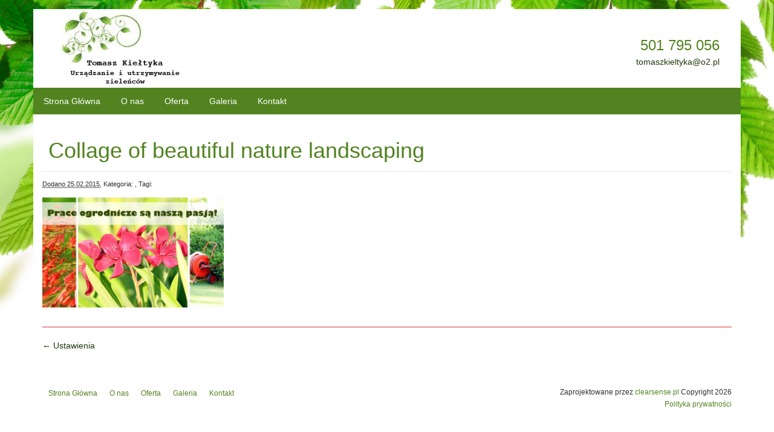

--- FILE ---
content_type: text/html; charset=UTF-8
request_url: https://pielegnacjaogrodow.waw.pl/?attachment_id=230
body_size: 7457
content:
<!DOCTYPE html>
<!--[if lt IE 7]><html class="no-js lt-ie9 lt-ie8 lt-ie7"> <![endif]-->
<!--[if (IE 7)&!(IEMobile)]><html class="no-js lt-ie9 lt-ie8"><![endif]-->
<!--[if (IE 8)&!(IEMobile)]><html class="no-js lt-ie9"><![endif]-->
<html lang="pl-PL" prefix="og: http://ogp.me/ns#">
<html itemprop="name" content="Collage of beautiful nature landscaping" itemscope itemtype="http://schema.org/" xmlns:fb="http://ogp.me/ns/fb#">
<head>
	<meta charset="UTF-8">
	<title>Collage of beautiful nature landscaping -</title>
	<meta name='robots' content='index, follow, max-image-preview:large, max-snippet:-1, max-video-preview:-1' />
 <meta name="viewport" content="width=device-width, initial-scale=1.0"> <meta http-equiv="X-UA-Compatible" content="IE=edge">
	<link href="https://pielegnacjaogrodow.waw.pl/wp-content/themes/starter-1/bootstrap.min.css" rel="stylesheet" media="screen">
	<link rel="stylesheet" href="https://pielegnacjaogrodow.waw.pl/wp-content/themes/starter-1/style.css" type="text/css" media="all" />
	<script src="https://code.jquery.com/jquery.js"></script>
	<script type="text/javascript" src="https://pielegnacjaogrodow.waw.pl/wp-content/themes/starter-1/js/bootstrap.min.js"></script>
	<script type="text/javascript" src="https://pielegnacjaogrodow.waw.pl/wp-content/themes/starter-1/js/jquery.animate-enhanced.min.js"></script>	
	<script type="text/javascript" src="https://pielegnacjaogrodow.waw.pl/wp-content/themes/starter-1/js/jquery.flexslider-min.js"></script>
	<script type="text/javascript" src="https://pielegnacjaogrodow.waw.pl/wp-content/themes/starter-1/js/functions.js"></script>
	
	<script type="text/javascript" src="https://pielegnacjaogrodow.waw.pl/wp-content/themes/starter-1/js/modernizr.min.js"></script>
	<script type="text/javascript" src="https://pielegnacjaogrodow.waw.pl/wp-content/themes/starter-1/js/css3-mediaqueries.js"></script>
	<!--[if lt IE 9]>
		<script src="https://html5shim.googlecode.com/svn/trunk/html5.js"></script>
		<script type="text/javascript" src="https://pielegnacjaogrodow.waw.pl/wp-content/themes/starter-1/js/respond.js"></script>
	<![endif]-->
	
	
	<!-- This site is optimized with the Yoast SEO plugin v24.9 - https://yoast.com/wordpress/plugins/seo/ -->
	<link rel="canonical" href="https://pielegnacjaogrodow.waw.pl/" />
	<meta property="og:locale" content="pl_PL" />
	<meta property="og:type" content="article" />
	<meta property="og:title" content="Collage of beautiful nature landscaping -" />
	<meta property="og:url" content="https://pielegnacjaogrodow.waw.pl/" />
	<meta property="og:image" content="https://pielegnacjaogrodow.waw.pl" />
	<meta property="og:image:width" content="1200" />
	<meta property="og:image:height" content="400" />
	<meta property="og:image:type" content="image/jpeg" />
	<script type="application/ld+json" class="yoast-schema-graph">{"@context":"https://schema.org","@graph":[{"@type":"WebPage","@id":"https://pielegnacjaogrodow.waw.pl/","url":"https://pielegnacjaogrodow.waw.pl/","name":"Collage of beautiful nature landscaping -","isPartOf":{"@id":"https://pielegnacjaogrodow.waw.pl/#website"},"primaryImageOfPage":{"@id":"https://pielegnacjaogrodow.waw.pl/#primaryimage"},"image":{"@id":"https://pielegnacjaogrodow.waw.pl/#primaryimage"},"thumbnailUrl":"https://pielegnacjaogrodow.waw.pl/wp-content/uploads/2014/02/s1.jpg","datePublished":"2015-02-25T07:38:00+00:00","breadcrumb":{"@id":"https://pielegnacjaogrodow.waw.pl/#breadcrumb"},"inLanguage":"pl-PL","potentialAction":[{"@type":"ReadAction","target":["https://pielegnacjaogrodow.waw.pl/"]}]},{"@type":"ImageObject","inLanguage":"pl-PL","@id":"https://pielegnacjaogrodow.waw.pl/#primaryimage","url":"https://pielegnacjaogrodow.waw.pl/wp-content/uploads/2014/02/s1.jpg","contentUrl":"https://pielegnacjaogrodow.waw.pl/wp-content/uploads/2014/02/s1.jpg","width":1200,"height":400},{"@type":"BreadcrumbList","@id":"https://pielegnacjaogrodow.waw.pl/#breadcrumb","itemListElement":[{"@type":"ListItem","position":1,"name":"Strona główna","item":"https://pielegnacjaogrodow.waw.pl/"},{"@type":"ListItem","position":2,"name":"Ustawienia","item":"https://pielegnacjaogrodow.waw.pl/?themeoption=ustawienia"},{"@type":"ListItem","position":3,"name":"Collage of beautiful nature landscaping"}]},{"@type":"WebSite","@id":"https://pielegnacjaogrodow.waw.pl/#website","url":"https://pielegnacjaogrodow.waw.pl/","name":"","description":"","potentialAction":[{"@type":"SearchAction","target":{"@type":"EntryPoint","urlTemplate":"https://pielegnacjaogrodow.waw.pl/?s={search_term_string}"},"query-input":{"@type":"PropertyValueSpecification","valueRequired":true,"valueName":"search_term_string"}}],"inLanguage":"pl-PL"}]}</script>
	<!-- / Yoast SEO plugin. -->


<link rel="alternate" type="application/rss+xml" title=" &raquo; Collage of beautiful nature landscaping Kanał z komentarzami" href="https://pielegnacjaogrodow.waw.pl/?attachment_id=230/feed/" />
<link rel="alternate" title="oEmbed (JSON)" type="application/json+oembed" href="https://pielegnacjaogrodow.waw.pl/wp-json/oembed/1.0/embed?url=https%3A%2F%2Fpielegnacjaogrodow.waw.pl%2F%3Fattachment_id%3D230" />
<link rel="alternate" title="oEmbed (XML)" type="text/xml+oembed" href="https://pielegnacjaogrodow.waw.pl/wp-json/oembed/1.0/embed?url=https%3A%2F%2Fpielegnacjaogrodow.waw.pl%2F%3Fattachment_id%3D230&#038;format=xml" />
<style id='wp-img-auto-sizes-contain-inline-css' type='text/css'>
img:is([sizes=auto i],[sizes^="auto," i]){contain-intrinsic-size:3000px 1500px}
/*# sourceURL=wp-img-auto-sizes-contain-inline-css */
</style>
<link rel='stylesheet' id='bootstrap-css' href='https://pielegnacjaogrodow.waw.pl/wp-content/plugins/easy-bootstrap-shortcodes/styles/bootstrap.min.css?ver=6.9' type='text/css' media='all' />
<link rel='stylesheet' id='bootstrap-fa-icon-css' href='https://pielegnacjaogrodow.waw.pl/wp-content/plugins/easy-bootstrap-shortcodes/styles/font-awesome.min.css?ver=6.9' type='text/css' media='all' />
<style id='wp-emoji-styles-inline-css' type='text/css'>

	img.wp-smiley, img.emoji {
		display: inline !important;
		border: none !important;
		box-shadow: none !important;
		height: 1em !important;
		width: 1em !important;
		margin: 0 0.07em !important;
		vertical-align: -0.1em !important;
		background: none !important;
		padding: 0 !important;
	}
/*# sourceURL=wp-emoji-styles-inline-css */
</style>
<link rel='stylesheet' id='wp-block-library-css' href='https://pielegnacjaogrodow.waw.pl/wp-includes/css/dist/block-library/style.min.css?ver=6.9' type='text/css' media='all' />
<style id='global-styles-inline-css' type='text/css'>
:root{--wp--preset--aspect-ratio--square: 1;--wp--preset--aspect-ratio--4-3: 4/3;--wp--preset--aspect-ratio--3-4: 3/4;--wp--preset--aspect-ratio--3-2: 3/2;--wp--preset--aspect-ratio--2-3: 2/3;--wp--preset--aspect-ratio--16-9: 16/9;--wp--preset--aspect-ratio--9-16: 9/16;--wp--preset--color--black: #000000;--wp--preset--color--cyan-bluish-gray: #abb8c3;--wp--preset--color--white: #ffffff;--wp--preset--color--pale-pink: #f78da7;--wp--preset--color--vivid-red: #cf2e2e;--wp--preset--color--luminous-vivid-orange: #ff6900;--wp--preset--color--luminous-vivid-amber: #fcb900;--wp--preset--color--light-green-cyan: #7bdcb5;--wp--preset--color--vivid-green-cyan: #00d084;--wp--preset--color--pale-cyan-blue: #8ed1fc;--wp--preset--color--vivid-cyan-blue: #0693e3;--wp--preset--color--vivid-purple: #9b51e0;--wp--preset--gradient--vivid-cyan-blue-to-vivid-purple: linear-gradient(135deg,rgb(6,147,227) 0%,rgb(155,81,224) 100%);--wp--preset--gradient--light-green-cyan-to-vivid-green-cyan: linear-gradient(135deg,rgb(122,220,180) 0%,rgb(0,208,130) 100%);--wp--preset--gradient--luminous-vivid-amber-to-luminous-vivid-orange: linear-gradient(135deg,rgb(252,185,0) 0%,rgb(255,105,0) 100%);--wp--preset--gradient--luminous-vivid-orange-to-vivid-red: linear-gradient(135deg,rgb(255,105,0) 0%,rgb(207,46,46) 100%);--wp--preset--gradient--very-light-gray-to-cyan-bluish-gray: linear-gradient(135deg,rgb(238,238,238) 0%,rgb(169,184,195) 100%);--wp--preset--gradient--cool-to-warm-spectrum: linear-gradient(135deg,rgb(74,234,220) 0%,rgb(151,120,209) 20%,rgb(207,42,186) 40%,rgb(238,44,130) 60%,rgb(251,105,98) 80%,rgb(254,248,76) 100%);--wp--preset--gradient--blush-light-purple: linear-gradient(135deg,rgb(255,206,236) 0%,rgb(152,150,240) 100%);--wp--preset--gradient--blush-bordeaux: linear-gradient(135deg,rgb(254,205,165) 0%,rgb(254,45,45) 50%,rgb(107,0,62) 100%);--wp--preset--gradient--luminous-dusk: linear-gradient(135deg,rgb(255,203,112) 0%,rgb(199,81,192) 50%,rgb(65,88,208) 100%);--wp--preset--gradient--pale-ocean: linear-gradient(135deg,rgb(255,245,203) 0%,rgb(182,227,212) 50%,rgb(51,167,181) 100%);--wp--preset--gradient--electric-grass: linear-gradient(135deg,rgb(202,248,128) 0%,rgb(113,206,126) 100%);--wp--preset--gradient--midnight: linear-gradient(135deg,rgb(2,3,129) 0%,rgb(40,116,252) 100%);--wp--preset--font-size--small: 13px;--wp--preset--font-size--medium: 20px;--wp--preset--font-size--large: 36px;--wp--preset--font-size--x-large: 42px;--wp--preset--spacing--20: 0.44rem;--wp--preset--spacing--30: 0.67rem;--wp--preset--spacing--40: 1rem;--wp--preset--spacing--50: 1.5rem;--wp--preset--spacing--60: 2.25rem;--wp--preset--spacing--70: 3.38rem;--wp--preset--spacing--80: 5.06rem;--wp--preset--shadow--natural: 6px 6px 9px rgba(0, 0, 0, 0.2);--wp--preset--shadow--deep: 12px 12px 50px rgba(0, 0, 0, 0.4);--wp--preset--shadow--sharp: 6px 6px 0px rgba(0, 0, 0, 0.2);--wp--preset--shadow--outlined: 6px 6px 0px -3px rgb(255, 255, 255), 6px 6px rgb(0, 0, 0);--wp--preset--shadow--crisp: 6px 6px 0px rgb(0, 0, 0);}:where(.is-layout-flex){gap: 0.5em;}:where(.is-layout-grid){gap: 0.5em;}body .is-layout-flex{display: flex;}.is-layout-flex{flex-wrap: wrap;align-items: center;}.is-layout-flex > :is(*, div){margin: 0;}body .is-layout-grid{display: grid;}.is-layout-grid > :is(*, div){margin: 0;}:where(.wp-block-columns.is-layout-flex){gap: 2em;}:where(.wp-block-columns.is-layout-grid){gap: 2em;}:where(.wp-block-post-template.is-layout-flex){gap: 1.25em;}:where(.wp-block-post-template.is-layout-grid){gap: 1.25em;}.has-black-color{color: var(--wp--preset--color--black) !important;}.has-cyan-bluish-gray-color{color: var(--wp--preset--color--cyan-bluish-gray) !important;}.has-white-color{color: var(--wp--preset--color--white) !important;}.has-pale-pink-color{color: var(--wp--preset--color--pale-pink) !important;}.has-vivid-red-color{color: var(--wp--preset--color--vivid-red) !important;}.has-luminous-vivid-orange-color{color: var(--wp--preset--color--luminous-vivid-orange) !important;}.has-luminous-vivid-amber-color{color: var(--wp--preset--color--luminous-vivid-amber) !important;}.has-light-green-cyan-color{color: var(--wp--preset--color--light-green-cyan) !important;}.has-vivid-green-cyan-color{color: var(--wp--preset--color--vivid-green-cyan) !important;}.has-pale-cyan-blue-color{color: var(--wp--preset--color--pale-cyan-blue) !important;}.has-vivid-cyan-blue-color{color: var(--wp--preset--color--vivid-cyan-blue) !important;}.has-vivid-purple-color{color: var(--wp--preset--color--vivid-purple) !important;}.has-black-background-color{background-color: var(--wp--preset--color--black) !important;}.has-cyan-bluish-gray-background-color{background-color: var(--wp--preset--color--cyan-bluish-gray) !important;}.has-white-background-color{background-color: var(--wp--preset--color--white) !important;}.has-pale-pink-background-color{background-color: var(--wp--preset--color--pale-pink) !important;}.has-vivid-red-background-color{background-color: var(--wp--preset--color--vivid-red) !important;}.has-luminous-vivid-orange-background-color{background-color: var(--wp--preset--color--luminous-vivid-orange) !important;}.has-luminous-vivid-amber-background-color{background-color: var(--wp--preset--color--luminous-vivid-amber) !important;}.has-light-green-cyan-background-color{background-color: var(--wp--preset--color--light-green-cyan) !important;}.has-vivid-green-cyan-background-color{background-color: var(--wp--preset--color--vivid-green-cyan) !important;}.has-pale-cyan-blue-background-color{background-color: var(--wp--preset--color--pale-cyan-blue) !important;}.has-vivid-cyan-blue-background-color{background-color: var(--wp--preset--color--vivid-cyan-blue) !important;}.has-vivid-purple-background-color{background-color: var(--wp--preset--color--vivid-purple) !important;}.has-black-border-color{border-color: var(--wp--preset--color--black) !important;}.has-cyan-bluish-gray-border-color{border-color: var(--wp--preset--color--cyan-bluish-gray) !important;}.has-white-border-color{border-color: var(--wp--preset--color--white) !important;}.has-pale-pink-border-color{border-color: var(--wp--preset--color--pale-pink) !important;}.has-vivid-red-border-color{border-color: var(--wp--preset--color--vivid-red) !important;}.has-luminous-vivid-orange-border-color{border-color: var(--wp--preset--color--luminous-vivid-orange) !important;}.has-luminous-vivid-amber-border-color{border-color: var(--wp--preset--color--luminous-vivid-amber) !important;}.has-light-green-cyan-border-color{border-color: var(--wp--preset--color--light-green-cyan) !important;}.has-vivid-green-cyan-border-color{border-color: var(--wp--preset--color--vivid-green-cyan) !important;}.has-pale-cyan-blue-border-color{border-color: var(--wp--preset--color--pale-cyan-blue) !important;}.has-vivid-cyan-blue-border-color{border-color: var(--wp--preset--color--vivid-cyan-blue) !important;}.has-vivid-purple-border-color{border-color: var(--wp--preset--color--vivid-purple) !important;}.has-vivid-cyan-blue-to-vivid-purple-gradient-background{background: var(--wp--preset--gradient--vivid-cyan-blue-to-vivid-purple) !important;}.has-light-green-cyan-to-vivid-green-cyan-gradient-background{background: var(--wp--preset--gradient--light-green-cyan-to-vivid-green-cyan) !important;}.has-luminous-vivid-amber-to-luminous-vivid-orange-gradient-background{background: var(--wp--preset--gradient--luminous-vivid-amber-to-luminous-vivid-orange) !important;}.has-luminous-vivid-orange-to-vivid-red-gradient-background{background: var(--wp--preset--gradient--luminous-vivid-orange-to-vivid-red) !important;}.has-very-light-gray-to-cyan-bluish-gray-gradient-background{background: var(--wp--preset--gradient--very-light-gray-to-cyan-bluish-gray) !important;}.has-cool-to-warm-spectrum-gradient-background{background: var(--wp--preset--gradient--cool-to-warm-spectrum) !important;}.has-blush-light-purple-gradient-background{background: var(--wp--preset--gradient--blush-light-purple) !important;}.has-blush-bordeaux-gradient-background{background: var(--wp--preset--gradient--blush-bordeaux) !important;}.has-luminous-dusk-gradient-background{background: var(--wp--preset--gradient--luminous-dusk) !important;}.has-pale-ocean-gradient-background{background: var(--wp--preset--gradient--pale-ocean) !important;}.has-electric-grass-gradient-background{background: var(--wp--preset--gradient--electric-grass) !important;}.has-midnight-gradient-background{background: var(--wp--preset--gradient--midnight) !important;}.has-small-font-size{font-size: var(--wp--preset--font-size--small) !important;}.has-medium-font-size{font-size: var(--wp--preset--font-size--medium) !important;}.has-large-font-size{font-size: var(--wp--preset--font-size--large) !important;}.has-x-large-font-size{font-size: var(--wp--preset--font-size--x-large) !important;}
/*# sourceURL=global-styles-inline-css */
</style>

<style id='classic-theme-styles-inline-css' type='text/css'>
/*! This file is auto-generated */
.wp-block-button__link{color:#fff;background-color:#32373c;border-radius:9999px;box-shadow:none;text-decoration:none;padding:calc(.667em + 2px) calc(1.333em + 2px);font-size:1.125em}.wp-block-file__button{background:#32373c;color:#fff;text-decoration:none}
/*# sourceURL=/wp-includes/css/classic-themes.min.css */
</style>
<link rel='stylesheet' id='ebs_dynamic_css-css' href='https://pielegnacjaogrodow.waw.pl/wp-content/plugins/easy-bootstrap-shortcodes/styles/ebs_dynamic_css.php?ver=6.9' type='text/css' media='all' />
<link rel='stylesheet' id='jquery.lightbox.min.css-css' href='https://pielegnacjaogrodow.waw.pl/wp-content/plugins/wp-jquery-lightbox/lightboxes/wp-jquery-lightbox/styles/lightbox.min.pl_PL.css?ver=2.3.4' type='text/css' media='all' />
<link rel='stylesheet' id='jqlb-overrides-css' href='https://pielegnacjaogrodow.waw.pl/wp-content/plugins/wp-jquery-lightbox/lightboxes/wp-jquery-lightbox/styles/overrides.css?ver=2.3.4' type='text/css' media='all' />
<style id='jqlb-overrides-inline-css' type='text/css'>

			#outerImageContainer {
				box-shadow: 0 0 4px 2px rgba(0,0,0,.2);
			}
			#imageContainer{
				padding: 6px;
			}
			#imageDataContainer {
				box-shadow: none;
				z-index: auto;
			}
			#prevArrow,
			#nextArrow{
				background-color: rgba(255,255,255,.7;
				color: #000000;
			}
/*# sourceURL=jqlb-overrides-inline-css */
</style>
<script type="text/javascript" src="https://pielegnacjaogrodow.waw.pl/wp-includes/js/jquery/jquery.min.js?ver=3.7.1" id="jquery-core-js"></script>
<script type="text/javascript" src="https://pielegnacjaogrodow.waw.pl/wp-includes/js/jquery/jquery-migrate.min.js?ver=3.4.1" id="jquery-migrate-js"></script>
<link rel="https://api.w.org/" href="https://pielegnacjaogrodow.waw.pl/wp-json/" /><link rel="alternate" title="JSON" type="application/json" href="https://pielegnacjaogrodow.waw.pl/wp-json/wp/v2/media/230" /><link rel='shortlink' href='https://pielegnacjaogrodow.waw.pl/?p=230' />
<link rel="stylesheet" href="https://pielegnacjaogrodow.waw.pl/wp-content/themes/starter-1/style-custom.css?build=20260102" type="text/css" media="all" /><style type="text/css">.recentcomments a{display:inline !important;padding:0 !important;margin:0 !important;}</style></head>
<body data-rsssl=1 class="attachment wp-singular attachment-template-default single single-attachment postid-230 attachmentid-230 attachment-jpeg wp-theme-starter-1">
<div class="container container-bg full-page">
<div class="lang"></div>
<header id="header">
	<div class="header-first-line">
		<div class="col-lg-3 col-sm-2 col-xs-6"> <a href="https://pielegnacjaogrodow.waw.pl" id="logo" title=""><img src="https://pielegnacjaogrodow.waw.pl/wp-content/uploads/2014/02/logo.jpg" width="203" height="130" alt="" ></a> </div>		<!-- <div class="hidden-xs"> -->
		<div class="contact-overlay hidden-sm"><div class="contact-short"><span class="contact-short-phone">501 795 056</span><span class="contact-short-mail"> <a href="mailto:tomaszkieltyka@o2.pl">tomaszkieltyka@o2.pl</a></span></div></div>		<!-- </div> -->
		<div class="clearfix"></div>
	</div>
	<nav  id="header-navigation" role="navigation">
			<div class="navbar-header">
			  <button type="button" class="navbar-toggle collapsed" data-toggle="collapse" data-target=".navbar-collapse">
			    <span class="icon-bar"></span>
			    <span class="icon-bar"></span>
			    <span class="icon-bar"></span>
			    <span class="menu-text">Rozwiń menu</span></span>
			  </button>
			</div>
			<div class="navbar-collapse collapse">
				<ul class="nav navbar-nav">
				<li id="menu-item-36" class="menu-item menu-item-type-custom menu-item-object-custom menu-item-home menu-item-36 "><a title="Strona Główna" href="https://pielegnacjaogrodow.waw.pl/">Strona Główna</a></li>
<li id="menu-item-173" class="menu-item menu-item-type-post_type menu-item-object-page menu-item-173 "><a title="O nas" href="https://pielegnacjaogrodow.waw.pl/o-nas/">O nas</a></li>
<li id="menu-item-13" class="menu-item menu-item-type-post_type menu-item-object-page menu-item-13 "><a title="Oferta" href="https://pielegnacjaogrodow.waw.pl/oferta/">Oferta</a></li>
<li id="menu-item-172" class="menu-item menu-item-type-post_type menu-item-object-page menu-item-172 "><a title="Galeria" href="https://pielegnacjaogrodow.waw.pl/galeria/">Galeria</a></li>
<li id="menu-item-12" class="menu-item menu-item-type-post_type menu-item-object-page menu-item-12 "><a title="Kontakt" href="https://pielegnacjaogrodow.waw.pl/kontakt/">Kontakt</a></li>
				 </ul>
			 </div>
	         <div class="share-me hidden-xs">
	         	<div class="share-g pull-right">
	         	<!-- Place this tag where you want the +1 button to render. -->
	         	<div class="g-plusone" data-size="medium"></div>
	         	
	         	<!-- Place this tag after the last +1 button tag. -->
	         	<script type="text/javascript">
	         	  window.___gcfg = {lang: 'pl'};
	         	  (function() {
	         	    var po = document.createElement('script'); po.type = 'text/javascript'; po.async = true;
	         	    po.src = 'https://apis.google.com/js/plusone.js';
	         	    var s = document.getElementsByTagName('script')[0]; s.parentNode.insertBefore(po, s);
	         	  })();
	         	</script>
	         	</div>	
	         	<div class="share-fb pull-right">
	         	<div id="fb-root"></div>
	         	<script>(function(d, s, id) {
	         	  var js, fjs = d.getElementsByTagName(s)[0];
	         	  if (d.getElementById(id)) return;
	         	  js = d.createElement(s); js.id = id;
	         	  js.src = "//connect.facebook.net/pl_PL/all.js#xfbml=1&appId=";
	         	  fjs.parentNode.insertBefore(js, fjs);
	         	}(document, 'script', 'facebook-jssdk'));</script>	
	         	<div class="fb-like" data-send="false" data-layout="button_count" data-width="140" data-show-faces="false" data-font="lucida grande"></div>
	         	</div>
	         	
	         </div>
	</nav>
</header>
</div>
<div class="container container-bg">		<article class="hentry">
		<div class="entry">
			
				<div class="row">
										<div class="col-xs-12">
						
						<div class="entry">
							<header><h1>Collage of beautiful nature landscaping</h1></header>
							<footer class="meta">
								<p>
									<abbr title="Data dodania: 25.02.2015 r.">Dodano 25.02.2015</abbr>,
									Kategoria: ,
									Tagi: 								</p>
							</footer>
							<p class="attachment"><a href='https://pielegnacjaogrodow.waw.pl/wp-content/uploads/2014/02/s1.jpg' rel="lightbox[230]"><img fetchpriority="high" decoding="async" width="300" height="185" src="https://pielegnacjaogrodow.waw.pl/wp-content/uploads/2014/02/s1-648x400.jpg" class="attachment-medium size-medium img-responsive " alt="" /></a></p>
							<div class="clearfix"></div>
							<hr>
							<div class="row">
								<div class="col-sm-6 text-left">
									<a href="https://pielegnacjaogrodow.waw.pl/?themeoption=ustawienia" rel="prev">&larr; Ustawienia</a>								</div>
								<div class="col-sm-6 text-right">
																	</div>
							</div>
						</div>
					</div>
				</div>			
		</div>
	</article>
		 
</div>
<footer id="footer" class="container">
	<nav id="footer-navigation" class="col-lg-8 col-sm-8 hidden-xs">
		<ul class="clearfix">
			<li class="menu-item menu-item-type-custom menu-item-object-custom menu-item-home menu-item-36 "><a href="https://pielegnacjaogrodow.waw.pl/">Strona Główna</a></li>
<li class="menu-item menu-item-type-post_type menu-item-object-page menu-item-173 "><a href="https://pielegnacjaogrodow.waw.pl/o-nas/">O nas</a></li>
<li class="menu-item menu-item-type-post_type menu-item-object-page menu-item-13 "><a href="https://pielegnacjaogrodow.waw.pl/oferta/">Oferta</a></li>
<li class="menu-item menu-item-type-post_type menu-item-object-page menu-item-172 "><a href="https://pielegnacjaogrodow.waw.pl/galeria/">Galeria</a></li>
<li class="menu-item menu-item-type-post_type menu-item-object-page menu-item-12 "><a href="https://pielegnacjaogrodow.waw.pl/kontakt/">Kontakt</a></li>
		</ul>
	</nav>
	<div  class="col-lg-4 col-sm-4 text-right">
		<span class="copyright">
			<span>Zaprojektowane przez <a href="http://clearsense.pl" target="_blank" title="Odwiedź clearsense.pl" rel="nofollow">clearsense.pl</a> Copyright 2026</span><br><a href="polityka-prywatnosci" target="_blank">Polityka prywatności</a>
		</span>
	</div>
</footer>


		<script type="text/javascript">
			$(document).ready(function() {
				$(window).load(function() {
				  $('.my-slider').flexslider({
				    animation: "fade",
		direction: "horizontal",
			    animationLoop: true,
				    startAt: 0,
				    slideshow: true,
				    slideshowSpeed: 5000,
				    animationSpeed: 700,
				    controlNav: true,
				    directionNav: true,
				    prevText: "Wstecz",
				    nextText: "Dalej",
				    touch: true
				  });
				});			
		});
		</script>
	<style> .my-slider, .my-slider .slides > li { height:400px ; } </style>
<script type="speculationrules">
{"prefetch":[{"source":"document","where":{"and":[{"href_matches":"/*"},{"not":{"href_matches":["/wp-*.php","/wp-admin/*","/wp-content/uploads/*","/wp-content/*","/wp-content/plugins/*","/wp-content/themes/starter-1/*","/*\\?(.+)"]}},{"not":{"selector_matches":"a[rel~=\"nofollow\"]"}},{"not":{"selector_matches":".no-prefetch, .no-prefetch a"}}]},"eagerness":"conservative"}]}
</script>
<script type="text/javascript" src="https://pielegnacjaogrodow.waw.pl/wp-content/plugins/contact-form-7/includes/swv/js/index.js?ver=5.7.7" id="swv-js"></script>
<script type="text/javascript" id="contact-form-7-js-extra">
/* <![CDATA[ */
var wpcf7 = {"api":{"root":"https://pielegnacjaogrodow.waw.pl/wp-json/","namespace":"contact-form-7/v1"},"cached":"1"};
//# sourceURL=contact-form-7-js-extra
/* ]]> */
</script>
<script type="text/javascript" src="https://pielegnacjaogrodow.waw.pl/wp-content/plugins/contact-form-7/includes/js/index.js?ver=5.7.7" id="contact-form-7-js"></script>
<script type="text/javascript" src="https://pielegnacjaogrodow.waw.pl/wp-content/plugins/wp-jquery-lightbox/lightboxes/wp-jquery-lightbox/vendor/jquery.touchwipe.min.js?ver=2.3.4" id="wp-jquery-lightbox-swipe-js"></script>
<script type="text/javascript" src="https://pielegnacjaogrodow.waw.pl/wp-content/plugins/wp-jquery-lightbox/inc/purify.min.js?ver=2.3.4" id="wp-jquery-lightbox-purify-js"></script>
<script type="text/javascript" src="https://pielegnacjaogrodow.waw.pl/wp-content/plugins/wp-jquery-lightbox/lightboxes/wp-jquery-lightbox/vendor/panzoom.min.js?ver=2.3.4" id="wp-jquery-lightbox-panzoom-js"></script>
<script type="text/javascript" id="wp-jquery-lightbox-js-extra">
/* <![CDATA[ */
var JQLBSettings = {"showTitle":"1","useAltForTitle":"1","showCaption":"1","showNumbers":"1","fitToScreen":"1","resizeSpeed":"400","showDownload":"","navbarOnTop":"","marginSize":"0","mobileMarginSize":"10","slideshowSpeed":"4000","allowPinchZoom":"1","borderSize":"6","borderColor":"#fff","overlayColor":"#fff","overlayOpacity":"0.7","newNavStyle":"1","fixedNav":"1","showInfoBar":"0","prevLinkTitle":"previous image","nextLinkTitle":"next image","closeTitle":"close image gallery","image":"Image ","of":" of ","download":"Download","pause":"(Pause Slideshow)","play":"(Play Slideshow)"};
//# sourceURL=wp-jquery-lightbox-js-extra
/* ]]> */
</script>
<script type="text/javascript" src="https://pielegnacjaogrodow.waw.pl/wp-content/plugins/wp-jquery-lightbox/lightboxes/wp-jquery-lightbox/jquery.lightbox.js?ver=2.3.4" id="wp-jquery-lightbox-js"></script>
<script id="wp-emoji-settings" type="application/json">
{"baseUrl":"https://s.w.org/images/core/emoji/17.0.2/72x72/","ext":".png","svgUrl":"https://s.w.org/images/core/emoji/17.0.2/svg/","svgExt":".svg","source":{"concatemoji":"https://pielegnacjaogrodow.waw.pl/wp-includes/js/wp-emoji-release.min.js?ver=6.9"}}
</script>
<script type="module">
/* <![CDATA[ */
/*! This file is auto-generated */
const a=JSON.parse(document.getElementById("wp-emoji-settings").textContent),o=(window._wpemojiSettings=a,"wpEmojiSettingsSupports"),s=["flag","emoji"];function i(e){try{var t={supportTests:e,timestamp:(new Date).valueOf()};sessionStorage.setItem(o,JSON.stringify(t))}catch(e){}}function c(e,t,n){e.clearRect(0,0,e.canvas.width,e.canvas.height),e.fillText(t,0,0);t=new Uint32Array(e.getImageData(0,0,e.canvas.width,e.canvas.height).data);e.clearRect(0,0,e.canvas.width,e.canvas.height),e.fillText(n,0,0);const a=new Uint32Array(e.getImageData(0,0,e.canvas.width,e.canvas.height).data);return t.every((e,t)=>e===a[t])}function p(e,t){e.clearRect(0,0,e.canvas.width,e.canvas.height),e.fillText(t,0,0);var n=e.getImageData(16,16,1,1);for(let e=0;e<n.data.length;e++)if(0!==n.data[e])return!1;return!0}function u(e,t,n,a){switch(t){case"flag":return n(e,"\ud83c\udff3\ufe0f\u200d\u26a7\ufe0f","\ud83c\udff3\ufe0f\u200b\u26a7\ufe0f")?!1:!n(e,"\ud83c\udde8\ud83c\uddf6","\ud83c\udde8\u200b\ud83c\uddf6")&&!n(e,"\ud83c\udff4\udb40\udc67\udb40\udc62\udb40\udc65\udb40\udc6e\udb40\udc67\udb40\udc7f","\ud83c\udff4\u200b\udb40\udc67\u200b\udb40\udc62\u200b\udb40\udc65\u200b\udb40\udc6e\u200b\udb40\udc67\u200b\udb40\udc7f");case"emoji":return!a(e,"\ud83e\u1fac8")}return!1}function f(e,t,n,a){let r;const o=(r="undefined"!=typeof WorkerGlobalScope&&self instanceof WorkerGlobalScope?new OffscreenCanvas(300,150):document.createElement("canvas")).getContext("2d",{willReadFrequently:!0}),s=(o.textBaseline="top",o.font="600 32px Arial",{});return e.forEach(e=>{s[e]=t(o,e,n,a)}),s}function r(e){var t=document.createElement("script");t.src=e,t.defer=!0,document.head.appendChild(t)}a.supports={everything:!0,everythingExceptFlag:!0},new Promise(t=>{let n=function(){try{var e=JSON.parse(sessionStorage.getItem(o));if("object"==typeof e&&"number"==typeof e.timestamp&&(new Date).valueOf()<e.timestamp+604800&&"object"==typeof e.supportTests)return e.supportTests}catch(e){}return null}();if(!n){if("undefined"!=typeof Worker&&"undefined"!=typeof OffscreenCanvas&&"undefined"!=typeof URL&&URL.createObjectURL&&"undefined"!=typeof Blob)try{var e="postMessage("+f.toString()+"("+[JSON.stringify(s),u.toString(),c.toString(),p.toString()].join(",")+"));",a=new Blob([e],{type:"text/javascript"});const r=new Worker(URL.createObjectURL(a),{name:"wpTestEmojiSupports"});return void(r.onmessage=e=>{i(n=e.data),r.terminate(),t(n)})}catch(e){}i(n=f(s,u,c,p))}t(n)}).then(e=>{for(const n in e)a.supports[n]=e[n],a.supports.everything=a.supports.everything&&a.supports[n],"flag"!==n&&(a.supports.everythingExceptFlag=a.supports.everythingExceptFlag&&a.supports[n]);var t;a.supports.everythingExceptFlag=a.supports.everythingExceptFlag&&!a.supports.flag,a.supports.everything||((t=a.source||{}).concatemoji?r(t.concatemoji):t.wpemoji&&t.twemoji&&(r(t.twemoji),r(t.wpemoji)))});
//# sourceURL=https://pielegnacjaogrodow.waw.pl/wp-includes/js/wp-emoji-loader.min.js
/* ]]> */
</script>
</body>
</html>

--- FILE ---
content_type: text/html; charset=utf-8
request_url: https://accounts.google.com/o/oauth2/postmessageRelay?parent=https%3A%2F%2Fpielegnacjaogrodow.waw.pl&jsh=m%3B%2F_%2Fscs%2Fabc-static%2F_%2Fjs%2Fk%3Dgapi.lb.en.2kN9-TZiXrM.O%2Fd%3D1%2Frs%3DAHpOoo_B4hu0FeWRuWHfxnZ3V0WubwN7Qw%2Fm%3D__features__
body_size: 164
content:
<!DOCTYPE html><html><head><title></title><meta http-equiv="content-type" content="text/html; charset=utf-8"><meta http-equiv="X-UA-Compatible" content="IE=edge"><meta name="viewport" content="width=device-width, initial-scale=1, minimum-scale=1, maximum-scale=1, user-scalable=0"><script src='https://ssl.gstatic.com/accounts/o/2580342461-postmessagerelay.js' nonce="yylh6HZbt9WjUuJXZNmTxQ"></script></head><body><script type="text/javascript" src="https://apis.google.com/js/rpc:shindig_random.js?onload=init" nonce="yylh6HZbt9WjUuJXZNmTxQ"></script></body></html>

--- FILE ---
content_type: text/css
request_url: https://pielegnacjaogrodow.waw.pl/wp-content/themes/starter-1/style.css
body_size: 2506
content:
/*
Theme Name: Starter 1
Author: pkt.pl
Author URI: pkt.pl
Version: 3
*/



#preloader {position:fixed;top:0;left:0;right:0;bottom:0;z-index:9999;background: #fff;}
#preloader #preloader-inner {margin:-100px 0 0 -110px;height: 200px;width: 220px;left:50%;top:50%;position:absolute; }
#preloader #preloader-image img {max-width: 220px;width: auto;height: auto;}
#preloader #preloader-status {
	margin:10px 0 0 0;width:220px;height:19px;
	background-image:url('images/loader.gif');background-repeat:no-repeat;background-position:center;	
}

body {font-size: 12px;}
a {-webkit-transition: all 0.4s;-moz-transition: all 0.4s;-o-transition: all 0.4s;}
#lightbox a {-webkit-transition: none;-moz-transition: none;-o-transition: none;}
.full-page {margin-top: 30px;margin-bottom: 0;padding: 0 !important;position: relative;}

h1 {margin: 10px 0 5px 0;padding: 0 0 10px 0;}
.clear {clear: both;}

.lang {
	position: absolute;right: 10px;top: 10px;z-index: 999;background: none;
}
#lang_sel_list ul a, #lang_sel_list_list ul a:visited {
	background: none;
}

/* header */

.header-first-line {position: relative; background: #fff;}
.header-first-line #logo {display: block;}
.header-first-line #logo h1 {margin: 0;padding: 0;font-size: 10px;display: inline;}
.header-first-line .logo-full-width {display:block; content:" ";}
.header-first-line .logo-full-width img {max-width:100%;width:auto; height:auto;}
.header-first-line .contact-overlay {margin-top:-50px;position:absolute; top:50%; right:20px; }
.contact-short {padding: 28px 15px 0 0;text-align: right;}
.contact-short-phone, .contact-short-mail {display: block;}
.contact-short-phone {font-size: 24px;}
.contact-short-mail {}
.contantact-form {padding: 20px 0 0 0;}

#header-navigation {position: relative;}
#header-navigation ul {margin: 0;padding:0;}
#header-navigation li {display: inline;float: left;list-style: none;}
#header-navigation li a {padding: 12px 17px;display: block;}
#header-navigation li a:hover {text-decoration: none;}
#header-navigation .share-me {position: absolute;top: 10px;right: 10px;}
#header-navigation .navbar-collapse {padding-left: 0; padding-right: 0;}
#footer {padding:  10px 0 15px 0;}
#footer ul {margin: 0; padding: 0;}
#footer li {display: inline;float: left;}
#footer li a {display: block;padding: 5px 10px;font-size: 12px;}
#footer .copyright {font-size: 12px;}

#footer {padding:  10px 0 15px 0;}
#footer ul {margin: 0; padding: 0;}
#footer li {display: inline;float: left;}
#footer li a {display: block;padding: 5px 10px;font-size: 12px;}
#footer .copyright {font-size: 12px;}

.vcard {line-height: 21px;}
.vcard .address {margin: 5px 0;}
.vcard .street-address, .vcard .region {display: block;}

	/* wpis start */
	.theme-list {padding-top:20px;}
	.theme-list h3 {
		margin: 0;padding: 10px 0 0 0;
		border-top: 1px solid #eaeaea;
	}
	.hentry {padding: 10px 0;}
	.hentry h1 {padding-bottom: 15px;font-weight: normal; border-bottom: 1px solid #eaeaea;}
	.entry {padding: 5px 0 15px 0;line-height: 150%;}
	.entry h2 {font-weight: normal;}
	.entry h2, .entry h3 {}
	.entry-image img {margin: 0 0 10px 0;width: 100%;height: auto;}
	.content-col-side img {width: 100%;height: auto;}
	.alignleft, img.alignleft {display: inline;float: left;margin-right: 24px;margin-top: 4px;}
	.alignright, img.alignright {display: inline;float: right;margin-left: 24px;margin-top: 4px;}
	.aligncenter, img.aligncenter {clear: both;display: block;margin-left: auto;margin-right: auto;text-align: center;}
	
	.widget {padding: 15px 0 5px 0;}
	.widget ul {margin: 0; padding: 0;list-style: none; }
	.widget li {margin: 0;	padding: 5px 0;}
	.widget li span {display: block;font-size: 120%;}
	.widget li .news-date {}
	
	/* wpis end */

	/* slider start */
	.my-slider {background: url('images/spinner.gif') no-repeat center;}
	.my-slider, .my-slider .slides > li {position: relative;}
	.my-slider .slides > li {display:none;}
	.my-slider ul, .myslider > li {margin: 0;padding: 0;list-style: none;}
	.my-slider .flex-control-paging {margin: 0;padding: 0;list-style: none;position: absolute;right: 20px;bottom: 0px; top: 5px; z-index: 99 ;}
	.my-slider .flex-control-paging li {float: left;display: inline;position: relative;}
	.my-slider .flex-control-paging li a {width: 15px;height: 15px;display: block;overflow: hidden;text-indent: -9999px;background: url('images/slider-point.png') no-repeat center;opacity: 0.6;cursor: pointer;z-index: 99;zoom: 1;}
	.my-slider .flex-control-paging li a.flex-active {opacity: 1;}
	.my-slider .flex-direction-nav {visibility: hidden;display: none;}
	.my-slider .flex-direction-nav .flex-prev, .my-slider .flex-direction-nav .flex-next {margin-top: 65px; width: 30px; height: 75px; background-image: url('images/slider-ar.png');background-repeat: no-repeat; position: absolute;top: 50%;overflow: hidden;text-indent: -9999px;z-index: 99;zoom: 1;opacity: 0;}
	.my-slider:hover .flex-direction-nav a {opacity:1;}
	.my-slider .flex-direction-nav .flex-prev {left: 10px;background-position: left center;}
	.my-slider .flex-direction-nav .flex-next {right: 10px;background-position: right center;}
	.my-slider .slide-content {padding: 10px 15px 5px 15px;display: inline-block;position: absolute;bottom: 30px;left: 30px;zoom: 1;}
	.my-slider .slide-content.bg-0 {background:none;}
	.my-slider .slide-content.bg-1 {background:url('images/bg-1.png') repeat;}
	.my-slider .slide-content.bg-2 {background:url('images/bg-2.png') repeat;color:#fff;}
	.my-slider .slide-content.bg-3 {background:url('images/bg-3.png') repeat;color:#fff;}
	.my-slider .slide-content.bg-4 {background:url('images/bg-4.png') repeat;color:#fff;}
	.my-slider .slide-content.bg-5 {background:url('images/bg-5.png') repeat;color:#fff;}
	.my-slider .slide-content.bg-6 {background:url('images/bg-6.png') repeat;color:#fff;}
	.my-slider .slide-content a {display: block;}
	.my-slider .slide-content ul {margin:3px 0 7px 15px;padding:0 0 0 2px;list-style: disc; }
	.my-slider .slide-content li {margin:1px 0 1px 5px;padding:0 0 0 2px; list-style: disc;}
	.my-slider h1, .my-slider h2, .my-slider h3, .my-slider h4, .my-slider h5 {margin-top: 0;}
	/* slider end */
	
	/* box start */
	.box-custom {padding:10px 0;border-bottom: 1px solid #eeeeee;}
	.box-custom iframe {width: 100%;}
	
	/* box end */
	
	/* contact form start */
	.wpcf7-validation-errors, .wpcf7-not-valid-tip {color: red;}
	.wpcf7-not-valid-tip {position: absolute;bottom: -15px;right: 0;font-size: 10px;}
	.wpcf7-not-valid {border: 1px solid red;}
	.wpcf7-form .form-horizontal .control-label {text-align: left;font-size: 11px;}
	.wpcf7-form-control-wrap {margin: 0 0 5px 0;position: relative;display: block;}
		.wpcf7-form-control {
	  display: block;
	  width: 100%;
	  height: 34px;
	  padding: 6px 12px;
	  font-size: 14px;
	  line-height: 1.428571429;
	  color: #555555;
	  vertical-align: middle;
	  background-color: #ffffff;
	  border: 1px solid #cccccc;
	  border-radius: 4px;
	  -webkit-box-shadow: inset 0 1px 1px rgba(0, 0, 0, 0.075);
	          box-shadow: inset 0 1px 1px rgba(0, 0, 0, 0.075);
	  -webkit-transition: border-color ease-in-out 0.15s, box-shadow ease-in-out 0.15s;
	          transition: border-color ease-in-out 0.15s, box-shadow ease-in-out 0.15s;
	}
	textarea.wpcf7-form-control {height: 120px;}
	.wpcf7-form-control:focus {
	  border-color: rgba(82, 168, 236, 0.8);
	  outline: 0;
	  -webkit-box-shadow: inset 0 1px 1px rgba(0, 0, 0, 0.075), 0 0 8px rgba(82, 168, 236, 0.6);
	          box-shadow: inset 0 1px 1px rgba(0, 0, 0, 0.075), 0 0 8px rgba(82, 168, 236, 0.6);
	}
	.wpcf7-submit {
		width: auto;
		font-weight: bold;
		color: #ffffff;
		background-color: #5cb85c;
		border-color: #5cb85c;
		display: inline-block;
		padding: 6px 12px;
		margin-bottom: 0;
		font-size: 14px;
		font-weight: 500;
		line-height: 1.428571429;
		text-align: center;
		white-space: nowrap;
		vertical-align: middle;
		cursor: pointer;
		border: 1px solid transparent;
		border-radius: 4px;
		-webkit-user-select: none;
		   -moz-user-select: none;
		    -ms-user-select: none;
		     -o-user-select: none;
		        user-select: none;
		
	}
	.ajax-loader {margin-left: 10px;}
	.wpcf7-not-valid {border: 1px solid red;}
	
	/* contact form end */


@media screen and (max-width: 728px) {
  .full-page {margin-top: 0;}
  #logo a {}
  #logo img {display: block;width: 100%;height: auto;max-width: 150px;max-height: auto; }
  .header-first-line {height: auto;position: static;box-shadow: 0 0 10px #d0d0d0;}
  #header-navigation li {display: block;float: none;border-bottom: 1px solid rgba(255, 255, 255, .2); }
  .copyright {display: block;text-align: center;}
  .my-slider, .my-slider .slides > li {height: 280px;}
  .my-slider .slide-content {font-size: 18px;right: 0;bottom: 0;left: 0;}
  .hentry iframe {height: 250px;}
  .navbar-toggle {position:static; width:100%; z-index:999;}
  .gallery-item {display: block !important;float: none !important;width: 100% !important;}
  .gallery-item img {width: 50%;height: 50%;}
  
	.navbar-toggle .menu-text {visibility: hidden;}
 	.navbar-toggle.collapsed .menu-text {margin-top:-15px; padding-right: 15px; float:right; color: #fff;display:inline !important;visibility: visible; }
    .navbar-toggle .icon-bar {
    	color: #fff;
    }
  .navbar-toggle {
  	height: 42px;
  	float: none !important;clear: both;
  	margin: 0;padding: 10px 3px 3px 15px;position: relative;
  	-webkit-border-radius: 0;
  	-moz-border-radius: 0;
  	border-radius: 0;
  }
  
}
@media screen and (max-width: 400px) {
	#logo img {margin-top: 5px;
		display: block;width: 100%;height: auto;
	}
	
}

/* theme patch 1.4 */
.share-fb, .share-g {margin-top: 5px;margin-left: 10px;}
.modal-body label {color:#000;}
.modal-body .col-lg-2 {width:100%; display:block; float:none; clear:both;}
.modal-body .col-lg-10 {width:100%; display:block; float:none; clear:both;}

/* theme patch 3.1 */
#overlay {z-index: 310 !important;}
#lightbox {z-index: 311 !important;}
#respond hr {margin-top: 10px;}
#comments h3 {border-top: 1px solid #eaeaea;}
#respond h4, #comments h3 {margin-bottom: 15px;padding-top: 15px;}
.comment-list {margin: 0;padding: 0;display: block;list-style: none;}
.blog-img img {margin-top: 18px;width: 100%; height: auto;}
.meta {font-size: 11px;}
.blog-img-list {margin-right: 20px;}
.blog-list {padding-top: 15px;margin-bottom: 15px;border-top: 1px solid #eaeaea;}
.blog-list img {
	width: 100%;height: auto;
}

--- FILE ---
content_type: text/css;charset=UTF-8
request_url: https://pielegnacjaogrodow.waw.pl/wp-content/themes/starter-1/style-custom.css?build=20260102
body_size: 1171
content:
  body {font-family: Arial, Helvetica, sans-serif ; font-size: 14px ; background-color: #ffffff ; background-image: url(https://pielegnacjaogrodow.waw.pl/wp-content/uploads/2014/02/tlo-3.jpg) ;background-position: fixed; background-size: cover; background-repeat: no-repeat; background-attachment: fixed; } .header-first-line {background-color:; } body, p, .widget li .news-date { color: #303030 ;}  .container-bg { background-color: #ffffff;}  .my-slider .flex-direction-nav {visibility: visible;display: block;}  a {color: #1f3608;}  h1, h2, h3, h4, h5, h6, .my-slider .slide-content, .my-slider .slide-content a, .entry h1, .entry h2, .entry h3, .entry h4, .entry h5, .entry h6 {color: #303030;} 
				.navbar-toggle {border:1px solid #528320; background-color: #528320; } 
				.navbar-toggle:hover, .navbar-toggle:focus {border:1px solid #1f3608; background-color: #1f3608 ; } 
				.navbar-toggle .icon-bar {background-color: #1f3608; } 
		#header-navigation, .dropdown-menu li a  { background-color: #528320;}  #header-navigation a { color: #ffffff;}  
		#header-navigation a:hover, #header-navigation .current-menu-item, 
		.dropdown .active, .dropdown .active .open, 
		.nav .open > a, .nav .open > a:hover, .nav .open > a:focus,
		.dropdown-menu li a:hover 
		{color:#ffffff; background: #1f3608 ; }
		.dropdown-menu li {float:none !important;}
		 h1,h2,h3,h4,h5,.entry h1,.entry h2,.entry h3,.entry h4,.entry h5, #footer a, #footer .current-menu-item a, .contact-short-phone {color:#528320; font-family: &#039;Signika&#039;, sans-serif;}
.strong-wyroznienie, .btn-primary, .btn-primary:hover {background:#528320;}
#header-navigation a {font-family: &#039;Signika&#039;, sans-serif;}
article iframe {height:280px; margin-top: 79px;}

h2, .entry h2 {font-size:21px;}
h3, .entry h3 {font-size:19px;}
h4, .entry h4 {font-size:17px;}
#logo {margin: 0px; text-align:center;}
.wyroznienie {padding:10px 0; background:#f2f2f2;}
.strong-wyroznienie {padding:10px 0; color:#fff !important; margin:3px 0px 10px 0px;}
#footer {background:#FFF; height:56px; padding-top:15px;}
#footer .current-menu-item a {font-weight:bold;}
.btn-primary {border:none; padding:6px 10px;}
.btn-primary:hover {padding:6px 45px;}
.img-rounded {border:none; border-radius: 6px;}
.full-page {margin-top:15px;}
hr {border-color:#E82C2F;}
h1 {padding-left:10px;}
.btn-primary i {font-size:14px;}
.btn-lg {border-radius:2px;}
.vcard, .contantact-form  {text-align:center;}
.vcard .street-address, .vcard .region {display:inline;}
.hover_info {text-align:center; width:90%; height:230px; margin:auto;}
.hover_info img {width:100%;}
.hover_info h3 {opacity:0.9; position:relative; top:-163px; display:inline-table; width:auto; padding:8px 40px; font-size:28px; background:#FFF; border:5px solid #fff; border-radius:8px;}
.hover_info:hover h3 {opacity:0; top:-230px; transform:scale3d(0.5,0.5,0);}
.hover_info h5 {opacity:0; position:relative; top:-100px; display:inline-table; width:100%; color:#000; background:#FFF; padding:10px; text-align:justify; transform:scale3d(0,0,0);}
.hover_info a {color:#252525; text-decoration:none;}
.hover_info:hover h5 {top:-255px; opacity:0.9; color:#303030; transform:scale3d(1,1,1);}
.hover_info h3, .hover_info h5, iframe, .hover-wyroznienie {-webkit-transition: all 0.5s ease-in-out; -moz-transition: all 0.5s ease-in-out; -ms-transition: all 0.5s ease-in-out; -o-transition: all 0.5s ease-in-out; transition: all 0.5s ease-in-out;}
blockquote p {font-size:14px;}
iframe {opacity:0.75;}
iframe:hover {opacity:1;}
#header-navigation .nav {height: 44px;}
#header-navigation .nav li a:hover {z-index: 20; padding: 17px;}


.menu-text {
color: #ffffff;
}

.my-slider .slides li {
background-size: 100% auto !important;
background-repeat: no-repeat;
height: auto !important;
}

.my-slider {
height: auto !important;
}

.header-first-line {
position: relative;
}

#osc_servicebox_0 span.iconcircle {
color: #21759B !important;}

#osc_servicebox_1 span.iconcircle {
color: #21759B !important;}

#oscitas-slider-1 .carousel-caption .ebs-caption {
display:none !important;}
.home h1 {
    font-size: 21px;
    margin-bottom: 0px;
}

--- FILE ---
content_type: application/javascript
request_url: https://pielegnacjaogrodow.waw.pl/wp-content/themes/starter-1/js/functions.js
body_size: -130
content:
$(document).ready(function() {
    
    $('ul.nav li.dropdown').hover(function(){
           $(this).children('ul.dropdown-menu').slideDown();
           $(this).addClass('open');
        }, function(){
           $(this).children('ul.dropdown-menu').slideUp();
           $(this).removeClass('open');
    });

});
